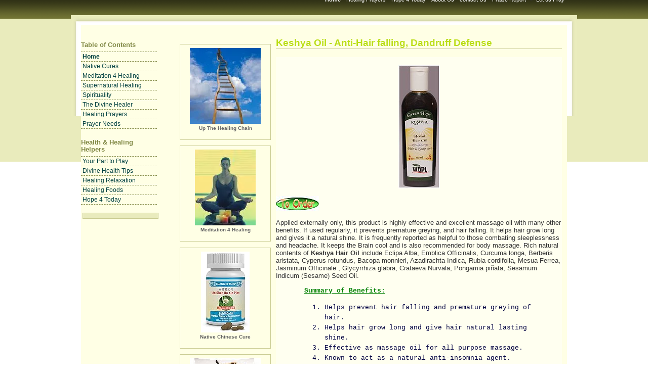

--- FILE ---
content_type: text/html;charset=UTF-8
request_url: https://www.divinehealthandhealing-ways.com/keshyahairoil.html
body_size: 7762
content:

<!DOCTYPE HTML PUBLIC "-//W3C//DTD HTML 4.01 Transitional//EN"
  "http://www.w3.org/TR/html4/loose.dtd">
<html>
<head> <script language="JavaScript"> 
// distributed by http://hypergurl.com <!-- var popup="Sorry, right-click 
is disabled.\n\nThis Site Copyright ©2011"; function noway(go) { if 
(document.all) { if (event.button == 2) { alert(popup); return false; } } if (document.layers) 
{ if (go.which == 3) { alert(popup); return false; } } } if (document.layers) 
{ document.captureEvents(Event.MOUSEDOWN); } document.onmousedown=noway; // --> 
</script>
<title>Keshya Oil</title>
<meta http-equiv="content-type" content="text/html;charset=UTF-8"/>
<meta name="description" content="Ayurveda keshya oil naturally prevents hair falling, dandruff, premature greying">
<link href="https://www.divinehealthandhealing-ways.com/support-files/style.css" rel="stylesheet" type="text/css">
<!-- start: SSI z-end-of-head.shtml --><!--
--><!-- begin of end of head -->
<!-- end of end of head --><!--
--><!-- end: SSI z-end-of-head.shtml -->
<script language="JavaScript1.1"> 
<!-- var debug = true; function 
right(e) { if (navigator.appName == 'Netscape' && (e.which == 3 || e.which 
== 2)) return false; else if (navigator.appName == 'Microsoft Internet Explorer' 
&& (event.button == 2 || event.button == 3)) { alert('This Page is fully 
protected!'); return false; } return true; } document.onmousedown=right; if (document.layers) 
window.captureEvents(Event.MOUSEDOWN); window.onmousedown=right; //--></script>
<script language=javaScript><! - - 
//No rightclick script v.2.5

 Varmessage=Sorry, that function is disabled.\n\nContents & Graphics Copyright © Webmaster DHHW\nOur work is for licence only, not Public Domain, and should Not be taken from this site. ;//Message for the alert box

//Dont edit below!

function Click(e) {
if (document.all) {
if (event.button = = 2) {
alert(message); 
return false;
}
}

if (document.layers) {
if (e.which = = 3) {
alert(message);
return false;

}
}
}

if (document.layers) {
document.CaptureEvents(Event.MOUSEDOWN);

}

document.onmousedown=click;

//- -></script>
<meta http-equiv="Content-Type" content="text/html; charset=UTF-8"/>
<script type="text/javascript" src="https://www.divinehealthandhealing-ways.com/sd/support-files/fix.js"></script> <!-- start: tool_blocks.sbi_html_head -->
<link rel="canonical" href="https://www.divinehealthandhealing-ways.com/keshyahairoil.html"/>
<link rel="alternate" type="application/rss+xml" title="RSS" href="https://www.divinehealthandhealing-ways.com/divine-health.xml">
<meta property="og:title" content="Keshya Oil"/>
<meta property="og:description" content="Ayurveda keshya oil naturally prevents hair falling, dandruff, premature greying"/>
<meta property="og:type" content="article"/>
<meta property="og:url" content="https://www.divinehealthandhealing-ways.com/keshyahairoil.html"/>
<!-- SD -->
<script type="text/javascript" language="JavaScript">var https_page=0</script>
<script src="//www.divinehealthandhealing-ways.com/sd/support-files/gdprcookie.js.pagespeed.jm.PIhMYmFOsi.js" async defer type="text/javascript"></script><!-- end: tool_blocks.sbi_html_head --></head>
<body ondragstart="return false" onselectstart="return false">
<div id="PageWrapper">
<div id="Header">
<!-- start: SSI z-top-of-header-horizontal-nav.shtml --><!--
--><!-- begin top of header horizontal nav -->
<div class="ExtraNav">
<ul>
<li><a href="https://www.divinehealthandhealing-ways.com/index.html" onclick="return FIX.track(this);"><strong>Home</strong></a></li>
<li><a href="https://www.divinehealthandhealing-ways.com/healing-prayers.html" onclick="return FIX.track(this);">Healing Prayers</a></li>
<li><a href="https://www.divinehealthandhealing-ways.com/hopehome.html" onclick="return FIX.track(this);">Hope 4 Today</a></li>
<li><a href="https://www.divinehealthandhealing-ways.com/about-us.html" onclick="return FIX.track(this);">About Us</a></li>
<li><a href="https://www.divinehealthandhealing-ways.com/contact-us.html" onclick="return FIX.track(this);">contact Us</a></li>
<li><a href="https://www.divinehealthandhealing-ways.com/goodnessofgod.html" onclick="return FIX.track(this);">Praise Report</a></li>
<
<li><a href="https://www.divinehealthandhealing-ways.com/letuspray.html" onclick="return FIX.track(this);">Let us Pray</a></li>
</ul>
</div>
<!-- end top of header horizontal nav --><!--
--><!-- end: SSI z-top-of-header-horizontal-nav.shtml -->
<div class="Liner">
</div><!-- end Liner -->
<!><!-- end Header -->
<!--***z-attached-to-bottom-of-horizontal-nav.shtml-->
<div id="ContentWrapper">
<div id="ContentColumn">
<div class="Liner">
<!-- start: SSI z-above-h1.shtml --><!--
--><!-- begin above h1 -->
<!-- end above h1 --><!--
--><!-- end: SSI z-above-h1.shtml -->
<H2><font color="BBDE18">Keshya Oil - Anti-Hair falling, Dandruff Defense</H2></font>
<!-- start: SSI z-below-h1.shtml --><!--
--><!-- begin below h1 -->
<!-- end below h1 --><!--
--><!-- end: SSI z-below-h1.shtml -->
<TABLE BORDER="0" bgcolor="fffff" CELLSPACING="0" CELLPADDING="0" fONT SIZE="1">
<TR><TD>
<P ALIGN="center"> <IMG SRC="https://www.divinehealthandhealing-ways.com/images/keshyahairoil.jpg" ALT="Prevents hair falling, premature greying">
<form action="https://www.paypal.com/cgi-bin/webscr" method="post">
<input type="hidden" name="cmd" value="_s-xclick">
<input type="hidden" name="hosted_button_id" value="AR3QPA6UK5R6C">
<input type="image" src="https://www.divinehealthandhealing-ways.com/images/ToOrder.jpg" border="0" name="submit" alt="PayPal - The safer, easier way to pay online!">
<img alt="" border="0" src="https://www.paypalobjects.com/WEBSCR-640-20110306-1/en_US/i/scr/pixel.gif" width="1" height="1">
</form>
<P>Applied externally only, this product is highly effective and excellent massage oil with many other benefits. If used regularly, it prevents premature greying, and hair falling. It helps hair grow long and gives it a natural shine. It is frequently reported as helpful to those combating sleeplessness and headache. It keeps the Brain cool and is also recommended for body massage. Rich natural contents of <b>Keshya Hair Oil</b> include Eclipa Alba, Emblica Officinalis, Curcuma longa, Berberis aristata, Cyperus rotundus, Bacopa monnieri, Azadirachta Indica, Rubia cordifolia, Mesua Ferrea, Jasminum Officinale , Glycyrrhiza glabra, Crataeva Nurvala, Pongamia piñata, Sesamum Indicum (Sesame) Seed Oil.</P>
<BLOCKQUOTE><U><FONT COLOR="green"><B>Summary of Benefits:</B></U></font>
<OL>
<LI>Helps prevent hair falling and premature greying of hair.
<LI>Helps hair grow long and give hair natural lasting shine.
<LI>Effective as massage oil for all purpose massage.
<LI>Known to act as a natural anti-insomnia agent.
<P align="center"><form action="https://www.paypal.com/cgi-bin/webscr" method="post">
<input type="hidden" name="cmd" value="_s-xclick">
<input type="hidden" name="hosted_button_id" value="AR3QPA6UK5R6C">
<input type="image" src="https://www.divinehealthandhealing-ways.com/images/ToOrder.jpg" border="0" name="submit" alt="PayPal - The safer, easier way to pay online!">
<img alt="" border="0" src="https://www.paypalobjects.com/WEBSCR-640-20110306-1/en_US/i/scr/pixel.gif" width="1" height="1">
</form>
</OL> </BLOCKQUOTE>
</TABLE>
<P align="center"><a href="https://www.divinehealthandhealing-ways.com/nativecures-ayurveda.html" onclick="return FIX.track(this);"><B>RETURN TO NATURAL AYURVEDA NATIVE CURE</B></a>
<!-- start: SSI z-below-paragraph-1.shtml --><!--
--><!-- begin below paragraph 1 -->
<!-- end below paragraph 1 --><!--
--><!-- end: SSI z-below-paragraph-1.shtml -->
<!-- start: SSI z-above-socialize-it.shtml --><!--
--><!-- begin above socialize it -->
<!-- end above socialize it --><!--
--><!-- end: SSI z-above-socialize-it.shtml -->
<!-- start: SSI z-socialize-it.shtml --><!--
--><!-- begin socialize it --> <!-- start: tool_blocks.socializeit -->
<div id="socializeit_" class="js-socializeit"></div>
<script type="text/javascript">var https_page;var socializeit_options=socializeit_options||[];socializeit_options.push({el_id:"socializeit_",pack:1,domain:"divinehealthandhealing-ways.com",https_page:https_page,share_horizontal_label:"Share this page:",share_sticky_label:"Share",payItText:"",payItExpanded:"",szColor:"",whatIsThisLabel:"What&rsquo;s this?",whatIsThisUrl:"/help/whats-this.html",background_color:"",version:1,display_variant:""});</script><!-- end: tool_blocks.socializeit --><!-- end socialize it --><!--
--><!-- end: SSI z-socialize-it.shtml -->
<!-- start: SSI z-below-socialize-it.shtml --><!--
--><!-- begin below socialize it -->
<!-- end below socialize it --><!--
--><!-- end: SSI z-below-socialize-it.shtml -->
</div><!-- end Liner -->
</div><!-- end ContentColumn -->
</div><!-- end ContentWrapper -->
<div id="NavColumn">
<div class="Liner">
<!-- start: SSI z-top-nav.shtml --><!--
--><!-- begin top of nav -->
<!-- end top of nav --><!--
--><!-- end: SSI z-top-nav.shtml -->
<div class="Navigation">
<!-- start: SSI z-navigation.shtml --><!--
--><!-- begin navigation include -->
<h3>Table of Contents</h3>
<ul>
<li><a href="https://www.divinehealthandhealing-ways.com/index.html" onclick="return FIX.track(this);"><strong>Home</strong></a></li>
<li>
<a href="https://www.divinehealthandhealing-ways.com/native-medicine.html" onclick="return FIX.track(this);">Native Cures</a>
</li>
<li>
<a href="https://www.divinehealthandhealing-ways.com/healing-meditation.html" onclick="return FIX.track(this);">Meditation 4 Healing</a>
</li>
<li>
<a href="https://www.divinehealthandhealing-ways.com/supernatural-healing.html" onclick="return FIX.track(this);">Supernatural Healing</a>
</li>
<li>
<a href="https://www.divinehealthandhealing-ways.com/Spirituality.html" onclick="return FIX.track(this);">Spirituality</a></li>
<li><a href="https://www.divinehealthandhealing-ways.com/SupernaturalHealer.html" onclick="return FIX.track(this);">The Divine Healer</a></li>
<li><a href="https://www.divinehealthandhealing-ways.com/healing-prayers.html" onclick="return FIX.track(this);">Healing Prayers</a></li>
<li>
<a href="https://www.divinehealthandhealing-ways.com/prayer-needs.html" onclick="return FIX.track(this);">Prayer Needs</a></li>
</ul>
<h3>Health & Healing Helpers</h3>
<ul>
<li>
<a href="https://www.divinehealthandhealing-ways.com/healing-place.html" onclick="return FIX.track(this);">Your Part to Play</a>
</li>
<li>
<a href="https://www.divinehealthandhealing-ways.com/divinehealthtips.html" onclick="return FIX.track(this);">Divine Health Tips</a></li>
<li><a href="https://www.divinehealthandhealing-ways.com/relaxation.html" onclick="return FIX.track(this);">Healing Relaxation</a></li>
<li><a href="https://www.divinehealthandhealing-ways.com/naturalfoods.html" onclick="return FIX.track(this);">Healing Foods</a></li>
<li><a href="https://www.divinehealthandhealing-ways.com/hope4today.html" onclick="return FIX.track(this);">Hope 4 Today</a></li>
</ul>
<!-- end navigation include--> <!--
--><!-- end: SSI z-navigation.shtml -->
</div><!-- end Navigation -->
<!-- start: SSI z-bottom-nav.shtml --><!--
--><!-- begin bottom nav -->
<!-- end bottom nav --><!--
--><!-- end: SSI z-bottom-nav.shtml -->
<div id="RSSbox">
</div><!-- end RSSbox -->
</div><!-- end Liner -->
</div><!-- end NavColumn -->
<div id="ExtraColumn">
<div class="Liner">
<!-- start: SSI z-top-extra.shtml --><!--
--><!-- begin top of extra col -->
<!-- end top of extra col --><!--
--><!-- end: SSI z-top-extra.shtml -->
<!-- start: SSI z-extra-default-nav.shtml --><!--
--><!-- begin extra col default nav -->
<p class="ThumbnailLink">
<a href="#Link.html"><img src="https://www.divinehealthandhealing-ways.com/images/xImagination5.jpg.pagespeed.ic.Wa7hh9hSZA.webp" alt="image placeholder">
<span class="Caption">Up The Healing Chain</span>
</a>
</p>
<p class="ThumbnailLink">
<a href="https://www.divinehealthandhealing-ways.com/healing-meditation.html" onclick="return FIX.track(this);"><img src="[data-uri]" alt="Meditating for health and healing">
<span class="Caption">Meditation 4 Healing</span>
</a>
</p>
<p class="ThumbnailLink">
<a href="https://www.divinehealthandhealing-ways.com/chinese-medicine.html" onclick="return FIX.track(this);"><img src="https://www.divinehealthandhealing-ways.com/images/chinamed-pic4an1.jpg" alt="Traditional Chinese healing">
<span class="Caption">Native Chinese Cure</span>
</a>
</p>
<p class="ThumbnailLink">
<a href="https://www.divinehealthandhealing-ways.com/ayurveda-medicine.html" onclick="return FIX.track(this);"><img src="https://www.divinehealthandhealing-ways.com/images/enavayurveda.jpg" alt="Ayurveda Native Medicine">
<span class="Caption">Ayurveda Native Cure</span>
</a>
</p>
<p class="ThumbnailLink">
<a href="https://www.divinehealthandhealing-ways.com/native-western-medicine.html" onclick="return FIX.track(this);"><img src="https://www.divinehealthandhealing-ways.com/images/western-nav.jpg" alt="Western Herbal medicine"><span class="Caption">Western Herbals</span>
</a>
</p>
<p class="ThumbnailLink">
<a href="https://amzn.to/3MS0Ehj" onclick="return FIX.track(this);"><img src="https://www.divinehealthandhealing-ways.com/images/ginger-tea.jpg" alt="Herbal Tea"><span class="Caption">Herbal Tea World</span>
</a>
</p>
<!-- end extra col default nav -->
<!--
--><!-- end: SSI z-extra-default-nav.shtml -->
<!-- start: SSI z-bottom-extra.shtml --><!--
--><!-- begin bottom of extra col -->
<!-- end bottom of extra col --><!--
--><!-- end: SSI z-bottom-extra.shtml -->
</div><!-- end Liner-->
</div><!-- end ExtraColumn -->
<div id="Footer">
<div class="Liner">
<!-- start: SSI z-above-bottom-nav.shtml --><!--
--><!-- begin above bottom nav -->
<!-- end above bottom nav --><!--
--><!-- end: SSI z-above-bottom-nav.shtml -->
<!-- start: SSI z-bottom-navigation.shtml --><!--
--><!-- begin bottom navigation -->
<div class="ExtraNav">
<ul>
<li><a href="https://www.divinehealthandhealing-ways.com/index.html" onclick="return FIX.track(this);"><strong>Home</strong></a></li>
<li><a href="https://www.divinehealthandhealing-ways.com/healing-prayers.html" onclick="return FIX.track(this);">Healing Prayers</a></li>
<li><a href="https://www.divinehealthandhealing-ways.com/about-us.html" onclick="return FIX.track(this);">About Us</a></li>
<li><a href="https://www.divinehealthandhealing-ways.com/contact-us.html" onclick="return FIX.track(this);">Contact Us</a></li>
<li><a href="https://www.divinehealthandhealing-ways.com/goodnessofgod.html" onclick="return FIX.track(this);">Praise Report</a></li>
<li>
<a href="https://www.divinehealthandhealing-ways.com/hopehome.html" onclick="return FIX.track(this);">Hope 4 Today</a></li>
<li>
<a href="https://www.divinehealthandhealing-ways.com/letuspray.html" onclick="return FIX.track(this);">Let Us Pray</a></li>
</ul>
</div>
<!-- end bottom navigation --><!--
--><!-- end: SSI z-bottom-navigation.shtml -->
<!-- start: SSI z-below-bottom-nav.shtml --><!--
--><!-- begin below bottom nav -->
<!-- end below bottom nav --><!--
--><!-- end: SSI z-below-bottom-nav.shtml -->
<!-- start: SSI z-footer.shtml --><!--
--><!-- begin footer -->
<p>
<font color="green">Copyright &copy; 2025. All Rights Reserved. Divine Health & Healing Ways.com
</font></p>
<!-- end footer --><!--
--><!-- end: SSI z-footer.shtml -->
</div><!-- end Liner -->
</div><!-- end Footer -->
</div><!-- end PageWrapper -->
<!-- start: SSI z-end-file.shtml --><!--
--><!-- begin end of file -->
<!-- end end of file --><!--
--><!-- end: SSI z-end-file.shtml -->
<script language="JavaScript1.2">var clickmessage="Right click disabled on images!"
function disableclick(e){if(document.all){if(event.button==2||event.button==3){if(event.srcElement.tagName=="IMG"){alert(clickmessage);return false;}}}else if(document.layers){if(e.which==3){alert(clickmessage);return false;}}else if(document.getElementById){if(e.which==3&&e.target.tagName=="IMG"){alert(clickmessage)
return false}}}function associateimages(){for(i=0;i<document.images.length;i++)document.images[i].onmousedown=disableclick;}if(document.all)document.onmousedown=disableclick
else if(document.getElementById)document.onmouseup=disableclick
else if(document.layers)associateimages()</script> <!-- start: tool_blocks.sbi_html_body_end -->
<script>var SS_PARAMS={pinterest_enabled:false,googleplus1_on_page:false,socializeit_onpage:true};</script><style>.g-recaptcha{display:inline-block}.recaptcha_wrapper{text-align:center}</style>
<script>if(typeof recaptcha_callbackings!=="undefined"){SS_PARAMS.recaptcha_callbackings=recaptcha_callbackings||[]};</script><script>(function(d,id){if(d.getElementById(id)){return;}var s=d.createElement('script');s.async=true;s.defer=true;s.src="/ssjs/ldr.js";s.id=id;d.getElementsByTagName('head')[0].appendChild(s);})(document,'_ss_ldr_script');</script><!-- end: tool_blocks.sbi_html_body_end -->
<!-- Generated at 23:06:03 11-Nov-2025 with custom-10-0-2col v34 -->
<script async src="/ssjs/lazyload.min.js.pagespeed.jm.GZJ6y5Iztl.js"></script>
</body>
</html>


--- FILE ---
content_type: text/css; charset=utf-8
request_url: https://www.divinehealthandhealing-ways.com/support-files/style.css
body_size: 2594
content:


/* ------ Section 1 - Global Body, Font and Link Settings ------ */

body {
	background-color: #fff;ondragstart="return false" onselectstart="return false" 

	margin: 0;
	padding: 0;
	font-family: 'Lucida Grande', Verdana, Arial, sans-serif;
	color: #333;
	font-size: 80%;
	background-image: url(../image-files/body.gif);
	background-repeat: repeat-x;
	background-position: left top;
}

h1, h2, h3, h4, h5, h6 {
	background-color: transparent;
	color: #9FAC10;
	clear: both;
}

h2, h3, h4, h5, h6 {
margin-top: 24px;
}

h1 {
	margin-top: 10px;
	font-family: "Trebuchet MS", Tahoma, Arial, Sans-serif;
	border-bottom: 0 solid #C9CB92;
	text-align: center;
}

h2 {
	font-family: "Trebuchet MS", Tahoma, Arial, Sans-serif;
	border-bottom: 1px solid #C9CB92;
}

h3 {
	font-family: "Trebuchet MS", Tahoma, Arial, Sans-serif;
	border-bottom: 0 solid #C9CB92;
}

blockquote {
	margin: 12px 56px;
	color: #000040;
	font-size: 100%;
	line-height: 20px;
	font-family: 'Courier New', Courier, monospace;
}

code {
	color: #666600;
}

img {
	border: 0px solid #C9CB92;
	padding: 2px;
}

a:link img {
border: 0;
}


/* -- General Link Styling -- */

a:link {
	color: #3B5BFD;
	text-decoration: underline;
}

a:visited {
	color: #875131;
	text-decoration: underline;
}

a:hover {
	color: #875131;
	text-decoration: none;
}



/* ------ Section 2 - Global Page Structure ------- */

#PageWrapper {
	width: 960px; 
}

#Header {
	position: relative;
	height: 180px;
}

#ContentWrapper {
	float: left;
	width: 100%;
}

#ContentColumn {
	margin-top: 20px;
	margin-right: 0px;
	margin-bottom: 0;
	margin-left: 380px;
	padding-right: 10px;
	padding-left: 5px;
}

#NavColumn {
	float: left;
	width: 150px;             
	margin-left: -960px;     /*Places column on the far left*/
	margin-right: 15px;
	margin-top: 20px;
	padding-right: 10px;


}

#ExtraColumn {
	float: left;
	width: 180px;               
	margin-left: -765px;       /* Places column between NavColumn and ContentColumn */
	margin-top: 25px;
	padding-left: 0px;
}

#Footer {
	clear: both;
	width: 100%;
	padding-top: 8px;
	padding-right: 0px;
	padding-bottom: 30px;
	padding-left: 0px;
	bottom: 0px;
	background-color: #E9EBBC;
	background-image: url(../image-files/footer-background.gif);
	background-repeat: repeat-x;
	background-position: center bottom;
	position: relative;
	left: 0px;
	right: 0px;
}

.Liner {
padding: 5px;
}

#Header .Liner {
padding: 0;
}

#Footer .Liner {
	margin: 0;
	padding: 0px;
}


/* ------ Section 3 - Page Structure Details ------ */

#PageWrapper {
	margin: 30px auto 0 auto;
	padding: 20px 10px 0 10px;
	background-image: url(../image-files/background.jpg);
	background-repeat: no-repeat;
	background-position: center top;
	background-color: #fff;
}

html>body #PageWrapper {
	padding-right: 20px;
	padding-left: 20px;
}

#Header {
	background-repeat: no-repeat;
	background-color: transparent;
	background-position: center bottom;
	background-image: url(../image-files/divinehealthandhealing-ways-image.jpg);
}

#ContentWrapper {
	background-color: #ffffe5;
	background-repeat: no-repeat;
	background-position: center bottom;
}

#NavColumn {
background-repeat: repeat-y;
background-color: transparent;
}

#ContentColumn {
background-image: url();
background-repeat: no-repeat;
background-color: transparent;
}

#ExtraColumn {
background-image: url();
background-repeat: no-repeat;
background-color: transparent;
}

#Footer {
	text-align: center;
	font-size: 85%;
}

#NavColumn {
	font-size: 90%;
	color: #666666;
}

#ExtraColumn {
font-size: 90%;
}

#NavColumn h4 {
	font-size: 90%;
	color: #808844;
	margin-top: 10px;
}

#ExtraColumn h4 {
	font-size: 90%;
	color: #C27020;
	margin-top: 10px;
}


/* ------ Section 4 - Left Column Navigation ------ */

.Navigation {
	width: 100%;
	font-family: 'Lucida Sans Unicode', 'Lucida Grande', Verdana, Arial, sans-serif;
	background-color: transparent;
}

/* -- Nav Headers -- */

.Navigation h3 {
	padding: 0;
	font-size: 110%;
	color: #808844;
	margin-top: 12px;
	margin-right: 0;
	margin-bottom: 12px;
}

/* -- Nav List -- */

.Navigation ul {
	list-style-type: none;
	margin-top: -6px;
	margin-right: 0;
	margin-bottom: 0;
	margin-left: 0;
	padding-top: 0;
	padding-right: 0;
	padding-bottom: 8px;
	padding-left: 0px;
	border-top-width: 1px;
	border-top-style: dashed;
	border-top-color: #808844;
}

.Navigation li {
	margin-bottom: 0px;
	margin-left: 0px;
}

/* -- Navigation Link styles -- */

.Navigation a {
	border-bottom-width: 1px;
	border-bottom-style: dashed;
	border-bottom-color: #808844;
}

.Navigation a:link {

	color: #004040;
	text-decoration: none;
	display: block;
	padding: 3px 0 3px 3px;
}

.Navigation a:visited {
	color: #666;
	display: block;
	text-decoration: none;
	padding: 3px 0 3px 3px;
}

.Navigation a:hover {
	color: #808844;
	display: block;
	text-decoration: none;
	background-color: #E9EBBC;
	padding: 3px 0 3px 3px;
}


/* ------ Section 5 - Additional Navigation ------ */

/* -- Thumbnail-with-Caption Navigation -- */

.ThumbnailLink {
	text-align: center;
	padding: 5px;
	border: 1px solid #C9CB92;
}

.ThumbnailLink a:link {
text-decoration: none;
}

.ThumbnailLink a:hover .Caption {
text-decoration: underline;
color: red;
}


/* -- Horizontal Text NavBar -- */

.ExtraNav {
	font-family: 'Lucida Sans Unicode', 'Lucida Grande', Verdana, Arial, sans-serif;
	height: 50px;
}

.ExtraNav ul {
	list-style-type: none;
}

.ExtraNav ul li {
	display: inline;
	text-align: center;
}

.ExtraNav ul li a{
	padding-right: 10px;
	padding-left: 10px;
}

.ExtraNav a:link {
	color: #004040;
	text-decoration: none;
	text-align: center;
	padding: 0 4px;
}

.ExtraNav a:visited {
	color: #000;
	text-decoration: none;
}

.ExtraNav a:hover {
	color: #875131;
	text-decoration: underline;
}

#Header .ExtraNav {
	font-size: 85%;
	position: absolute;
	top: -57px;
	right: 1px;
	height: 45px;
}

/* the following two statements resolve a problem with rendering the <strong> tag in IE6 and Safari*/

#Header .ExtraNav strong{	
	padding-top: 0px;
	padding-bottom: 0px;
}

html>body #Header .ExtraNav strong{
	padding-top: 20px;
	padding-bottom: 20px;
}

#Header .ExtraNav ul {
	margin: 0px;
}

#Header .ExtraNav a:link {
	color: #FFFFFF;
	font-weight: normal;
}

#Header .ExtraNav a:visited {
	color: #FFFFFF;
}

#Header .ExtraNav a:hover {
	text-decoration: none;
	color: #C9CB92;
	padding-top: 20px;
	padding-bottom: 20px;
	background-image: url(../image-files/extra-nav-bg.gif);
	background-repeat: no-repeat;
	background-position: center bottom;
}

#Footer .ExtraNav {
	margin-top: 10px;
	margin-right: auto;
	margin-bottom: 5px;
	margin-left: auto;
	padding-top: 20px;
}


/* ------ Section 6 - Boxes ------ */

.CalloutBox {
	background-color: #fff;
	width: 85%;
	border: 1px dashed #C9CB92;
	margin: 18px auto 24px auto;
	padding: 2px;
	color: black;
	
}

div.CalloutBox p {
margin: 13px;
}

p.CalloutBox {
padding: 13px;
}

div.CalloutBox h1,
div.CalloutBox h2,
div.CalloutBox h3,
div.CalloutBox h4,
div.CalloutBox h5,
div.CalloutBox h6 {
margin: 13px 0 0 13px;
}

.ReminderBox {
	background-color: #E9EBBD;
	width: 24%;
	border: 1px solid #C9CB92;
	margin: 0 0 12px 18px;
	float: right;             /* adding float enables text to flow around it */
	color: #000;
}

.ReminderBox h4 {
margin: 0;
padding: 2px;
text-align: center;
background-color: #fff;
}

.ReminderBox p {
font-size: 80%;
padding: 0 4px;
line-height: 120%;
}

.AdSenseBoxLeft, .AdSenseBoxRight, .AdSenseBoxCenter468, .AdSenseBoxExtraColumn {
	padding: 5px;
	border: 0px;
}

.AdSenseBoxLeft {
margin: 0 18px 12px 18px;
float: left;
}

.AdSenseBoxRight {
margin: 0 18px 12px 18px;
float: right;
}

.AdSenseBoxCenter468 {
width: 468px;
margin: 0 auto 0px auto;
clear: both;
}

.AdSenseBoxExtraColumn {
	padding: 0;
	margin: 0 auto 12px auto;
	clear: both;
}

.ReturnToNavBox {
	width: 90%;
	border: 0px solid #C9CB92;
	padding: 4px;
}

/* -- RSS Box -- */

#RSSbox {
	width: 148px;
	font-size: 100%;
	font-weight: bold;
	color: #6A6E2D;
	line-height: 120%;
	text-align: center;
	border: 1px solid #C9CB92;
	background-color: #E9EBBD;
	margin-top: 8px;
	margin-right: auto;
	margin-bottom: 10px;
	margin-left: 3px;
	padding-top: 0px;
	padding-right: 0px;
	padding-bottom: 10px;
	padding-left: 0px;
}

#RSSbox p {
	background-color: #FFFFFF;
	padding-top: 5px;
	padding-bottom: 5px;
	margin-top: 0px;
	margin-right: 0px;
	margin-bottom: 10px;
	margin-left: 0px;
}



/* ------ Section 7 - Frequently Used Styles ------ */

.Clear {
clear: both;
}

.Caption {
	font-size: 85%;
	font-weight: bold;
	color: #666666;
	display: block;
	line-height: 150%;
	margin-bottom:10px;
}

/* -- floats -- */

.ItemRight {
	float: right;
	margin: 2px 0 12px 18px;
	text-align: center;
	border: 1px solid #C9CB92;
}

.ItemCenter {
margin: 2px auto 12px auto;
text-align: center;
clear: both;
}

.ItemLeft {
float: left;
margin: 2px 18px 12px 0;
text-align: center;
border: 1px solid #C9CB92;
}
